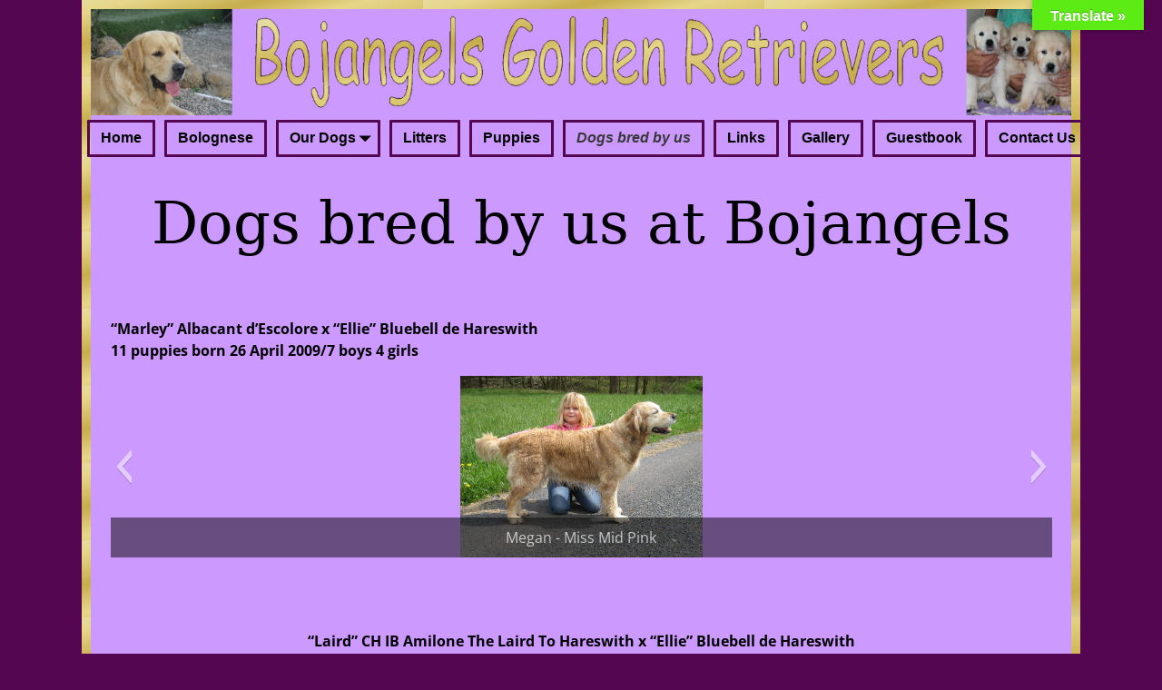

--- FILE ---
content_type: text/html; charset=UTF-8
request_url: https://bojangelsgoldens.com/dogs-bred-by-us/
body_size: 14832
content:
<!DOCTYPE html>
<html lang="en">
<head>
    <meta charset="UTF-8"/>
    <meta name='viewport' content='width=device-width,initial-scale=1.0' />

    <link rel="profile" href="//gmpg.org/xfn/11"/>
    <link rel="pingback" href=""/>

    <!-- Self-host Google Fonts -->
<link href='https://bojangelsgoldens.com/wp-content/themes/weaver-xtreme/assets/css/fonts/google/google-fonts.min.css?ver=6.7' rel='stylesheet' type='text/css'>
<link rel="shortcut icon"  href="/wp-content/uploads/2018/09/favicon.ico" />
<title>Dogs bred by us &#8211; Bojangels</title>
<meta name='robots' content='max-image-preview:large' />
<link rel='dns-prefetch' href='//translate.google.com' />
<link rel="alternate" type="application/rss+xml" title="Bojangels &raquo; Feed" href="https://bojangelsgoldens.com/feed/" />
<link rel="alternate" type="application/rss+xml" title="Bojangels &raquo; Comments Feed" href="https://bojangelsgoldens.com/comments/feed/" />
<link rel="alternate" title="oEmbed (JSON)" type="application/json+oembed" href="https://bojangelsgoldens.com/wp-json/oembed/1.0/embed?url=https%3A%2F%2Fbojangelsgoldens.com%2Fdogs-bred-by-us%2F" />
<link rel="alternate" title="oEmbed (XML)" type="text/xml+oembed" href="https://bojangelsgoldens.com/wp-json/oembed/1.0/embed?url=https%3A%2F%2Fbojangelsgoldens.com%2Fdogs-bred-by-us%2F&#038;format=xml" />
<style id='wp-img-auto-sizes-contain-inline-css' type='text/css'>
img:is([sizes=auto i],[sizes^="auto," i]){contain-intrinsic-size:3000px 1500px}
/*# sourceURL=wp-img-auto-sizes-contain-inline-css */
</style>
<style id='wp-emoji-styles-inline-css' type='text/css'>

	img.wp-smiley, img.emoji {
		display: inline !important;
		border: none !important;
		box-shadow: none !important;
		height: 1em !important;
		width: 1em !important;
		margin: 0 0.07em !important;
		vertical-align: -0.1em !important;
		background: none !important;
		padding: 0 !important;
	}
/*# sourceURL=wp-emoji-styles-inline-css */
</style>
<style id='wp-block-library-inline-css' type='text/css'>
:root{--wp-block-synced-color:#7a00df;--wp-block-synced-color--rgb:122,0,223;--wp-bound-block-color:var(--wp-block-synced-color);--wp-editor-canvas-background:#ddd;--wp-admin-theme-color:#007cba;--wp-admin-theme-color--rgb:0,124,186;--wp-admin-theme-color-darker-10:#006ba1;--wp-admin-theme-color-darker-10--rgb:0,107,160.5;--wp-admin-theme-color-darker-20:#005a87;--wp-admin-theme-color-darker-20--rgb:0,90,135;--wp-admin-border-width-focus:2px}@media (min-resolution:192dpi){:root{--wp-admin-border-width-focus:1.5px}}.wp-element-button{cursor:pointer}:root .has-very-light-gray-background-color{background-color:#eee}:root .has-very-dark-gray-background-color{background-color:#313131}:root .has-very-light-gray-color{color:#eee}:root .has-very-dark-gray-color{color:#313131}:root .has-vivid-green-cyan-to-vivid-cyan-blue-gradient-background{background:linear-gradient(135deg,#00d084,#0693e3)}:root .has-purple-crush-gradient-background{background:linear-gradient(135deg,#34e2e4,#4721fb 50%,#ab1dfe)}:root .has-hazy-dawn-gradient-background{background:linear-gradient(135deg,#faaca8,#dad0ec)}:root .has-subdued-olive-gradient-background{background:linear-gradient(135deg,#fafae1,#67a671)}:root .has-atomic-cream-gradient-background{background:linear-gradient(135deg,#fdd79a,#004a59)}:root .has-nightshade-gradient-background{background:linear-gradient(135deg,#330968,#31cdcf)}:root .has-midnight-gradient-background{background:linear-gradient(135deg,#020381,#2874fc)}:root{--wp--preset--font-size--normal:16px;--wp--preset--font-size--huge:42px}.has-regular-font-size{font-size:1em}.has-larger-font-size{font-size:2.625em}.has-normal-font-size{font-size:var(--wp--preset--font-size--normal)}.has-huge-font-size{font-size:var(--wp--preset--font-size--huge)}.has-text-align-center{text-align:center}.has-text-align-left{text-align:left}.has-text-align-right{text-align:right}.has-fit-text{white-space:nowrap!important}#end-resizable-editor-section{display:none}.aligncenter{clear:both}.items-justified-left{justify-content:flex-start}.items-justified-center{justify-content:center}.items-justified-right{justify-content:flex-end}.items-justified-space-between{justify-content:space-between}.screen-reader-text{border:0;clip-path:inset(50%);height:1px;margin:-1px;overflow:hidden;padding:0;position:absolute;width:1px;word-wrap:normal!important}.screen-reader-text:focus{background-color:#ddd;clip-path:none;color:#444;display:block;font-size:1em;height:auto;left:5px;line-height:normal;padding:15px 23px 14px;text-decoration:none;top:5px;width:auto;z-index:100000}html :where(.has-border-color){border-style:solid}html :where([style*=border-top-color]){border-top-style:solid}html :where([style*=border-right-color]){border-right-style:solid}html :where([style*=border-bottom-color]){border-bottom-style:solid}html :where([style*=border-left-color]){border-left-style:solid}html :where([style*=border-width]){border-style:solid}html :where([style*=border-top-width]){border-top-style:solid}html :where([style*=border-right-width]){border-right-style:solid}html :where([style*=border-bottom-width]){border-bottom-style:solid}html :where([style*=border-left-width]){border-left-style:solid}html :where(img[class*=wp-image-]){height:auto;max-width:100%}:where(figure){margin:0 0 1em}html :where(.is-position-sticky){--wp-admin--admin-bar--position-offset:var(--wp-admin--admin-bar--height,0px)}@media screen and (max-width:600px){html :where(.is-position-sticky){--wp-admin--admin-bar--position-offset:0px}}

/*# sourceURL=wp-block-library-inline-css */
</style><style id='global-styles-inline-css' type='text/css'>
:root{--wp--preset--aspect-ratio--square: 1;--wp--preset--aspect-ratio--4-3: 4/3;--wp--preset--aspect-ratio--3-4: 3/4;--wp--preset--aspect-ratio--3-2: 3/2;--wp--preset--aspect-ratio--2-3: 2/3;--wp--preset--aspect-ratio--16-9: 16/9;--wp--preset--aspect-ratio--9-16: 9/16;--wp--preset--color--black: #000000;--wp--preset--color--cyan-bluish-gray: #abb8c3;--wp--preset--color--white: #ffffff;--wp--preset--color--pale-pink: #f78da7;--wp--preset--color--vivid-red: #cf2e2e;--wp--preset--color--luminous-vivid-orange: #ff6900;--wp--preset--color--luminous-vivid-amber: #fcb900;--wp--preset--color--light-green-cyan: #7bdcb5;--wp--preset--color--vivid-green-cyan: #00d084;--wp--preset--color--pale-cyan-blue: #8ed1fc;--wp--preset--color--vivid-cyan-blue: #0693e3;--wp--preset--color--vivid-purple: #9b51e0;--wp--preset--gradient--vivid-cyan-blue-to-vivid-purple: linear-gradient(135deg,rgb(6,147,227) 0%,rgb(155,81,224) 100%);--wp--preset--gradient--light-green-cyan-to-vivid-green-cyan: linear-gradient(135deg,rgb(122,220,180) 0%,rgb(0,208,130) 100%);--wp--preset--gradient--luminous-vivid-amber-to-luminous-vivid-orange: linear-gradient(135deg,rgb(252,185,0) 0%,rgb(255,105,0) 100%);--wp--preset--gradient--luminous-vivid-orange-to-vivid-red: linear-gradient(135deg,rgb(255,105,0) 0%,rgb(207,46,46) 100%);--wp--preset--gradient--very-light-gray-to-cyan-bluish-gray: linear-gradient(135deg,rgb(238,238,238) 0%,rgb(169,184,195) 100%);--wp--preset--gradient--cool-to-warm-spectrum: linear-gradient(135deg,rgb(74,234,220) 0%,rgb(151,120,209) 20%,rgb(207,42,186) 40%,rgb(238,44,130) 60%,rgb(251,105,98) 80%,rgb(254,248,76) 100%);--wp--preset--gradient--blush-light-purple: linear-gradient(135deg,rgb(255,206,236) 0%,rgb(152,150,240) 100%);--wp--preset--gradient--blush-bordeaux: linear-gradient(135deg,rgb(254,205,165) 0%,rgb(254,45,45) 50%,rgb(107,0,62) 100%);--wp--preset--gradient--luminous-dusk: linear-gradient(135deg,rgb(255,203,112) 0%,rgb(199,81,192) 50%,rgb(65,88,208) 100%);--wp--preset--gradient--pale-ocean: linear-gradient(135deg,rgb(255,245,203) 0%,rgb(182,227,212) 50%,rgb(51,167,181) 100%);--wp--preset--gradient--electric-grass: linear-gradient(135deg,rgb(202,248,128) 0%,rgb(113,206,126) 100%);--wp--preset--gradient--midnight: linear-gradient(135deg,rgb(2,3,129) 0%,rgb(40,116,252) 100%);--wp--preset--font-size--small: 13px;--wp--preset--font-size--medium: 20px;--wp--preset--font-size--large: 36px;--wp--preset--font-size--x-large: 42px;--wp--preset--spacing--20: 0.44rem;--wp--preset--spacing--30: 0.67rem;--wp--preset--spacing--40: 1rem;--wp--preset--spacing--50: 1.5rem;--wp--preset--spacing--60: 2.25rem;--wp--preset--spacing--70: 3.38rem;--wp--preset--spacing--80: 5.06rem;--wp--preset--shadow--natural: 6px 6px 9px rgba(0, 0, 0, 0.2);--wp--preset--shadow--deep: 12px 12px 50px rgba(0, 0, 0, 0.4);--wp--preset--shadow--sharp: 6px 6px 0px rgba(0, 0, 0, 0.2);--wp--preset--shadow--outlined: 6px 6px 0px -3px rgb(255, 255, 255), 6px 6px rgb(0, 0, 0);--wp--preset--shadow--crisp: 6px 6px 0px rgb(0, 0, 0);}:where(.is-layout-flex){gap: 0.5em;}:where(.is-layout-grid){gap: 0.5em;}body .is-layout-flex{display: flex;}.is-layout-flex{flex-wrap: wrap;align-items: center;}.is-layout-flex > :is(*, div){margin: 0;}body .is-layout-grid{display: grid;}.is-layout-grid > :is(*, div){margin: 0;}:where(.wp-block-columns.is-layout-flex){gap: 2em;}:where(.wp-block-columns.is-layout-grid){gap: 2em;}:where(.wp-block-post-template.is-layout-flex){gap: 1.25em;}:where(.wp-block-post-template.is-layout-grid){gap: 1.25em;}.has-black-color{color: var(--wp--preset--color--black) !important;}.has-cyan-bluish-gray-color{color: var(--wp--preset--color--cyan-bluish-gray) !important;}.has-white-color{color: var(--wp--preset--color--white) !important;}.has-pale-pink-color{color: var(--wp--preset--color--pale-pink) !important;}.has-vivid-red-color{color: var(--wp--preset--color--vivid-red) !important;}.has-luminous-vivid-orange-color{color: var(--wp--preset--color--luminous-vivid-orange) !important;}.has-luminous-vivid-amber-color{color: var(--wp--preset--color--luminous-vivid-amber) !important;}.has-light-green-cyan-color{color: var(--wp--preset--color--light-green-cyan) !important;}.has-vivid-green-cyan-color{color: var(--wp--preset--color--vivid-green-cyan) !important;}.has-pale-cyan-blue-color{color: var(--wp--preset--color--pale-cyan-blue) !important;}.has-vivid-cyan-blue-color{color: var(--wp--preset--color--vivid-cyan-blue) !important;}.has-vivid-purple-color{color: var(--wp--preset--color--vivid-purple) !important;}.has-black-background-color{background-color: var(--wp--preset--color--black) !important;}.has-cyan-bluish-gray-background-color{background-color: var(--wp--preset--color--cyan-bluish-gray) !important;}.has-white-background-color{background-color: var(--wp--preset--color--white) !important;}.has-pale-pink-background-color{background-color: var(--wp--preset--color--pale-pink) !important;}.has-vivid-red-background-color{background-color: var(--wp--preset--color--vivid-red) !important;}.has-luminous-vivid-orange-background-color{background-color: var(--wp--preset--color--luminous-vivid-orange) !important;}.has-luminous-vivid-amber-background-color{background-color: var(--wp--preset--color--luminous-vivid-amber) !important;}.has-light-green-cyan-background-color{background-color: var(--wp--preset--color--light-green-cyan) !important;}.has-vivid-green-cyan-background-color{background-color: var(--wp--preset--color--vivid-green-cyan) !important;}.has-pale-cyan-blue-background-color{background-color: var(--wp--preset--color--pale-cyan-blue) !important;}.has-vivid-cyan-blue-background-color{background-color: var(--wp--preset--color--vivid-cyan-blue) !important;}.has-vivid-purple-background-color{background-color: var(--wp--preset--color--vivid-purple) !important;}.has-black-border-color{border-color: var(--wp--preset--color--black) !important;}.has-cyan-bluish-gray-border-color{border-color: var(--wp--preset--color--cyan-bluish-gray) !important;}.has-white-border-color{border-color: var(--wp--preset--color--white) !important;}.has-pale-pink-border-color{border-color: var(--wp--preset--color--pale-pink) !important;}.has-vivid-red-border-color{border-color: var(--wp--preset--color--vivid-red) !important;}.has-luminous-vivid-orange-border-color{border-color: var(--wp--preset--color--luminous-vivid-orange) !important;}.has-luminous-vivid-amber-border-color{border-color: var(--wp--preset--color--luminous-vivid-amber) !important;}.has-light-green-cyan-border-color{border-color: var(--wp--preset--color--light-green-cyan) !important;}.has-vivid-green-cyan-border-color{border-color: var(--wp--preset--color--vivid-green-cyan) !important;}.has-pale-cyan-blue-border-color{border-color: var(--wp--preset--color--pale-cyan-blue) !important;}.has-vivid-cyan-blue-border-color{border-color: var(--wp--preset--color--vivid-cyan-blue) !important;}.has-vivid-purple-border-color{border-color: var(--wp--preset--color--vivid-purple) !important;}.has-vivid-cyan-blue-to-vivid-purple-gradient-background{background: var(--wp--preset--gradient--vivid-cyan-blue-to-vivid-purple) !important;}.has-light-green-cyan-to-vivid-green-cyan-gradient-background{background: var(--wp--preset--gradient--light-green-cyan-to-vivid-green-cyan) !important;}.has-luminous-vivid-amber-to-luminous-vivid-orange-gradient-background{background: var(--wp--preset--gradient--luminous-vivid-amber-to-luminous-vivid-orange) !important;}.has-luminous-vivid-orange-to-vivid-red-gradient-background{background: var(--wp--preset--gradient--luminous-vivid-orange-to-vivid-red) !important;}.has-very-light-gray-to-cyan-bluish-gray-gradient-background{background: var(--wp--preset--gradient--very-light-gray-to-cyan-bluish-gray) !important;}.has-cool-to-warm-spectrum-gradient-background{background: var(--wp--preset--gradient--cool-to-warm-spectrum) !important;}.has-blush-light-purple-gradient-background{background: var(--wp--preset--gradient--blush-light-purple) !important;}.has-blush-bordeaux-gradient-background{background: var(--wp--preset--gradient--blush-bordeaux) !important;}.has-luminous-dusk-gradient-background{background: var(--wp--preset--gradient--luminous-dusk) !important;}.has-pale-ocean-gradient-background{background: var(--wp--preset--gradient--pale-ocean) !important;}.has-electric-grass-gradient-background{background: var(--wp--preset--gradient--electric-grass) !important;}.has-midnight-gradient-background{background: var(--wp--preset--gradient--midnight) !important;}.has-small-font-size{font-size: var(--wp--preset--font-size--small) !important;}.has-medium-font-size{font-size: var(--wp--preset--font-size--medium) !important;}.has-large-font-size{font-size: var(--wp--preset--font-size--large) !important;}.has-x-large-font-size{font-size: var(--wp--preset--font-size--x-large) !important;}
/*# sourceURL=global-styles-inline-css */
</style>

<style id='classic-theme-styles-inline-css' type='text/css'>
/*! This file is auto-generated */
.wp-block-button__link{color:#fff;background-color:#32373c;border-radius:9999px;box-shadow:none;text-decoration:none;padding:calc(.667em + 2px) calc(1.333em + 2px);font-size:1.125em}.wp-block-file__button{background:#32373c;color:#fff;text-decoration:none}
/*# sourceURL=/wp-includes/css/classic-themes.min.css */
</style>
<link rel='stylesheet' id='ccchildpagescss-css' href='https://bojangelsgoldens.com/wp-content/plugins/cc-child-pages/includes/css/styles.css?ver=1.43' type='text/css' media='all' />
<link rel='stylesheet' id='google-language-translator-css' href='https://bojangelsgoldens.com/wp-content/plugins/google-language-translator/css/style.css?ver=6.0.20' type='text/css' media='' />
<link rel='stylesheet' id='glt-toolbar-styles-css' href='https://bojangelsgoldens.com/wp-content/plugins/google-language-translator/css/toolbar.css?ver=6.0.20' type='text/css' media='' />
<link rel='stylesheet' id='slb_core-css' href='https://bojangelsgoldens.com/wp-content/plugins/simple-lightbox/client/css/app.css?ver=2.9.4' type='text/css' media='all' />
<link rel='stylesheet' id='weaverx-font-sheet-css' href='https://bojangelsgoldens.com/wp-content/themes/weaver-xtreme/assets/css/fonts.min.css?ver=6.7' type='text/css' media='all' />
<link rel='stylesheet' id='weaverx-style-sheet-css' href='https://bojangelsgoldens.com/wp-content/themes/weaver-xtreme/assets/css/style-weaverx.min.css?ver=6.7' type='text/css' media='all' />
<style id='weaverx-style-sheet-inline-css' type='text/css'>
#wrapper{max-width:1100px}a,.wrapper a{color:#C7C7C7}a:hover,.wrapper a:hover{color:#FFFFFF}.content a{color:#FFF}.wrapper .entry-meta a,.wrapper .entry-utility a{color:#C7C7C7}.wrapper .entry-meta a:hover,.wrapper .entry-utility a:hover{color:#FFFFFF}#infobar a{color:#EBEBEB}.colophon a{color:#262626}.border{border:1px solid #A0A0A0}.border-bottom{border-bottom:1px solid #A0A0A0}#site-title,.site-title{margin-left:2.00000% !important;margin-top:1.00000% !important}#site-tagline{margin-left:2.00000% !important;margin-top:.00000% !important}#branding #header-image img{float:left}/* float-left*/.weaverx-theme-menu .current_page_item >a,.weaverx-theme-menu .current-menu-item >a,.weaverx-theme-menu .current-cat >a,.weaverx-theme-menu .current_page_ancestor >a,.weaverx-theme-menu .current-category-ancestor >a,.weaverx-theme-menu .current-menu-ancestor >a,.weaverx-theme-menu .current-menu-parent >a,.weaverx-theme-menu .current-category-parent >a{color:#383838 !important}.weaverx-theme-menu .current_page_item >a,.weaverx-theme-menu .current-menu-item >a,.weaverx-theme-menu .current-cat >a,.weaverx-theme-menu .current_page_ancestor >a,.weaverx-theme-menu .current-category-ancestor >a,.weaverx-theme-menu .current-menu-ancestor >a,.weaverx-theme-menu .current-menu-parent >a,.weaverx-theme-menu .current-category-parent >a{font-style:italic}#comments-title h3,#comments-title h4,#respond h3{color:#FAFAFA}.commentlist li.comment,#respond{background-color:transparent}#content table{width:100%}#content tr th,#content thead th{font-weight:bold}.wp-caption p.wp-caption-text,#content .gallery .gallery-caption,.entry-attachment .entry-caption,#content figure figcaption{color:#C9C9C9}.entry-meta-gicons .entry-date:before,.entry-meta-gicons .by-author:before,.entry-meta-gicons .cat-links:before,.entry-meta-gicons .tag-links:before,.entry-meta-gicons .comments-link:before,.entry-meta-gicons .permalink-icon:before{color:#BBBBBB}body{background-color:#550651}.menu-primary .wvrx-menu-container,.menu-primary .site-title-on-menu,.menu-primary .site-title-on-menu a{background-color:transparent}.menu-primary .wvrx-menu-container,.menu-primary .site-title-on-menu,.menu-primary .site-title-on-menu a{color:#000}.menu-secondary .wvrx-menu-container{background-color:rgba(0,0,0,.3)}.menu-secondary .wvrx-menu-container{color:#EEEEEE}.menu-primary .wvrx-menu ul li a,.menu-primary .wvrx-menu ul.mega-menu li{background-color:#CC99FF}.menu-primary .wvrx-menu ul li a,.menu-primary .wvrx-menu ul.mega-menu li{color:#000}.menu-secondary .wvrx-menu ul li a,.menu-secondary .wvrx-menu ul.mega-menu li{background-color:#121212}.menu-secondary .wvrx-menu ul li a,.menu-secondary .wvrx-menu ul.mega-menu li{color:#EEEEEE}.menu-primary .wvrx-menu >li >a{color:#000}.menu-primary .wvrx-menu >li >a:hover{color:#FFFFFF !important}.menu-primary .wvrx-menu >li >a:hover{background-color:rgba(0,0,0,.8) !important}.menu-secondary .wvrx-menu >li >a{color:#EEEEEE}.menu-secondary .wvrx-menu >li >a:hover{background-color:rgba(0,0,0,.8) !important}.menu-primary .wvrx-menu ul li a{color:#000}.menu-primary .wvrx-menu ul li a:hover{color:#FFFFFF !important}.menu-secondary .wvrx-menu ul li a{color:#EEEEEE}.menu-secondary .wvrx-menu ul li a:hover{color:#FFFFFF !important}.menu-secondary .wvrx-menu ul li a:hover{background-color:#292929 !important}.menu-primary .menu-toggle-button{color:#000}@media( min-width:768px){.menu-primary .wvrx-menu,.menu-primary .wvrx-menu-container{text-align:center;line-height:0}}.menu-primary .menu-arrows .toggle-submenu:after{color:#000}.menu-primary .menu-arrows ul .toggle-submenu:after{color:#000}.menu-primary .menu-arrows.is-mobile-menu.menu-arrows ul a .toggle-submenu:after{color:#000}.menu-primary .menu-arrows ul .toggle-submenu:after{color:#000}.menu-secondary .menu-toggle-button{color:#EEEEEE}@media( min-width:768px){.menu-secondary .wvrx-menu,.menu-secondary .wvrx-menu-container{text-align:left}}.menu-secondary .menu-arrows .toggle-submenu:after{color:#EEEEEE}.menu-secondary .menu-arrows ul .toggle-submenu:after{color:#EEEEEE}.menu-secondary .menu-arrows.is-mobile-menu.menu-arrows ul a .toggle-submenu:after{color:#EEEEEE}.menu-secondary .menu-arrows ul .toggle-submenu:after{color:#EEEEEE}@media( min-width:768px){.menu-extra .wvrx-menu,.menu-extra .wvrx-menu-container{text-align:left}}@media screen and ( min-width:768px){.l-content-lsb{width:82.00000%}.l-content-lsb-m{width:81.00000%;margin-left:1.00000%}.l-sb-left{width:18.00000%}.l-sb-left-lm{width:17.00000%;margin-left:1.00000%}.l-sb-left-rm{width:17.00000%;margin-right:1.00000%}}#primary-widget-area{background-color:rgba(0,0,0,.2)}.widget-area-primary{background-color:rgba(0,0,0,.2)}#secondary-widget-area{background-color:rgba(0,0,0,.2)}.widget-area-secondary{background-color:rgba(0,0,0,.2)}.widget-area-top{background-color:rgba(0,0,0,.2)}.widget-area-bottom{background-color:rgba(0,0,0,.2)}#header{background-color:#CC99FF}#header{color:#000}#colophon{background-color:#CC99FF}#colophon{color:#000}#footer-widget-area{background-color:rgba(0,0,0,.2)}.widget-area-footer{background-color:rgba(0,0,0,.2)}#content{background-color:#CC99FF}#content{color:#000}#container{background-color:#CC99FF}#infobar{color:#EBEBEB}#wrapper{color:#FFFFFF}#wrapper{padding-left:10px}#wrapper{padding-right:10px}#wrapper{padding-top:10px}#wrapper{padding-bottom:10px}.post-area{background-color:transparent}.post-area{color:#FFFFFF}.widget{background-color:transparent}.widget{color:#FFFFFF}.wrapper #site-title a,.wrapper .site-title a{color:#000}#site-tagline >span,.site-tagline >span{color:#000}.page-title{border-bottom:2px solid #000}.page-title{color:#000}.wrapper .post-title a,.wrapper .post-title a:visited{color:#FFFFFF}.archive-title{color:#000}.widget-title{color:#FFFFFF}.blog .sticky{background-color:rgba(0,0,0,.5)}hr{background-color:#A0A0A0}.entry-meta{background-color:transparent}.entry-meta{color:#BBBBBB}.entry-utility{background-color:transparent}.entry-utility{color:#BBBBBB}input,textarea{background-color:rgba(0,0,0,.6)}input,textarea{color:#FFFFFF}.search-field,#header-search .search-field:focus,.menu-search .search-field:focus{background-color:rgba(0,0,0,.5)}.search-field,#header-search .search-field:focus{color:#F7F7F7}.menu-primary .wvrx-menu-container .search-form .search-submit{color:#000}#colophon .search-form .search-submit{color:#000}#content .search-form .search-submit{color:#000}#infobar .search-form .search-submit{color:#EBEBEB}#wrapper .search-form .search-submit{color:#FFFFFF}.widget .search-form .search-submit{color:#FFFFFF}#header-search .search-form::before{color:#000}#inject_fixedtop,#inject_fixedbottom,.wvrx-fixedtop,.wvrx-fixonscroll{max-width:1100px}@media ( max-width:1100px){.wvrx-fixedtop,.wvrx-fixonscroll,#inject_fixedtop,#inject_fixedbottom{left:0;margin-left:0 !important;margin-right:0 !important}}@media ( min-width:1100px){#inject_fixedtop{margin-left:-10px;margin-right:-10px}.wvrx-fixedtop,.wvrx-fixonscroll{margin-left:-10px;margin-right:calc( 10px - 0 - 20px )}}@media ( min-width:1100px){#inject_fixedbottom{margin-left:-10px;margin-right:-10px}}/* Weaver Xtreme Plus CSS Styles - Version 4.0 *//* Weaver Xtreme Plus Background Images */#wrapper{background-image:url(/wp-content/uploads/2017/08/gold.jpg);background-repeat:repeat}#content .type-post{background-image:url(/wp-content/uploads/2015/04/bora-bora-600x264.jpg);background-repeat:repeat;background-size:100% auto}.menu-primary .wvrx-menu ul li a,.menu-primary .wvrx-menu ul.mega-menu li{border-radius:1px;border:3px solid #550651!important;margin:5px}.menu-primary .wvrx-menu >li >a{border-radius:1px;border:3px solid #550651 !important;margin:5px}.menu-primary .wvrx-menu ul li a:hover{border-radius:1px;border:3px solid #550651 !important;margin:5px}.wrapper #site-title a,.wrapper .site-title a{text-shadow:2px 1px #9C9C9C}#site-tagline >span,.site-tagline >span{text-shadow:2px 1px #9C9C9C}.page-title{display:none}.table{margin-left:auto;margin-right:auto;!important}.content-table{margin:0 auto;!important}.fm-form input.submit{float:left}.widget_flexipages ul li{list-style:none;border-radius:5px;border:3px solid #808080 !important;margin:5px;padding:5px}.widget_flexipages ul li{background:margin:3px;border-radius:70px;background-image:url(https://trydogwebs.com/template/wp-content/uploads/2017/08/gold.jpg);padding-left:10px;border-radius:5px;border:3px solid #808080 !important;margin:5px}
/*# sourceURL=weaverx-style-sheet-inline-css */
</style>
<script type="text/javascript" src="https://bojangelsgoldens.com/wp-includes/js/jquery/jquery.min.js?ver=3.7.1" id="jquery-core-js"></script>
<script type="text/javascript" src="https://bojangelsgoldens.com/wp-includes/js/jquery/jquery-migrate.min.js?ver=3.4.1" id="jquery-migrate-js"></script>
<script type="text/javascript" id="weaver-xtreme-JSLib-js-extra">
/* <![CDATA[ */
var wvrxOpts = {"useSmartMenus":"0","menuAltswitch":"767","mobileAltLabel":"","primaryScroll":"none","primaryMove":"0","secondaryScroll":"none","secondaryMove":"0","headerVideoClass":"has-header-video"};
//# sourceURL=weaver-xtreme-JSLib-js-extra
/* ]]> */
</script>
<script type="text/javascript" src="https://bojangelsgoldens.com/wp-content/themes/weaver-xtreme/assets/js/weaverxjslib.min.js?ver=6.7" id="weaver-xtreme-JSLib-js"></script>
<link rel="https://api.w.org/" href="https://bojangelsgoldens.com/wp-json/" /><link rel="alternate" title="JSON" type="application/json" href="https://bojangelsgoldens.com/wp-json/wp/v2/pages/601" /><link rel="EditURI" type="application/rsd+xml" title="RSD" href="https://bojangelsgoldens.com/xmlrpc.php?rsd" />
<link rel="canonical" href="https://bojangelsgoldens.com/dogs-bred-by-us/" />
<link rel='shortlink' href='https://bojangelsgoldens.com/?p=601' />
<style>p.hello{font-size:12px;color:darkgray;}#google_language_translator,#flags{text-align:left;}#google_language_translator{clear:both;}#flags{width:165px;}#flags a{display:inline-block;margin-right:2px;}#google_language_translator{width:auto!important;}div.skiptranslate.goog-te-gadget{display:inline!important;}.goog-tooltip{display: none!important;}.goog-tooltip:hover{display: none!important;}.goog-text-highlight{background-color:transparent!important;border:none!important;box-shadow:none!important;}#google_language_translator select.goog-te-combo{color:#32373c;}#google_language_translator{color:transparent;}body{top:0px!important;}#goog-gt-{display:none!important;}font font{background-color:transparent!important;box-shadow:none!important;position:initial!important;}#glt-translate-trigger{bottom:auto;top:0;}.tool-container.tool-top{top:50px!important;bottom:auto!important;}.tool-container.tool-top .arrow{border-color:transparent transparent #d0cbcb; top:-14px;}#glt-translate-trigger > span{color:#ffffff;}#glt-translate-trigger{background:#5deb15;}.goog-te-gadget .goog-te-combo{width:100%;}</style><!-- Weaver Xtreme 6.7 ( 136 ) Transparent Dark-V-136 --> <!-- Weaver Xtreme Theme Support 6.5.1 --> <!-- Weaver Xtreme Plus 4.0 --> 
<!-- End of Weaver Xtreme options -->
<link property="stylesheet"  rel='stylesheet' id='slideshow-jquery-image-gallery-stylesheet_functional-css' href='https://bojangelsgoldens.com/wp-content/plugins/slideshow-se/style/SlideshowSEPlugin/functional.css?ver=2.5.20' type='text/css' media='all' />
<link property="stylesheet"  rel='stylesheet' id='slideshow-jquery-image-gallery-stylesheet_style-light-css' href='https://bojangelsgoldens.com/wp-content/plugins/slideshow-se/css/style-light.css?ver=2.5.20' type='text/css' media='' />
</head>
<!-- **** body **** -->
<body class="wp-singular page-template-default page page-id-601 wp-embed-responsive wp-theme-weaver-xtreme single-author singular not-logged-in weaverx-theme-body wvrx-not-safari is-menu-desktop is-menu-default weaverx-page-page weaverx-sb-one-column" itemtype="https://schema.org/WebPage" itemscope>

<a href="#page-bottom"
   id="page-top">&darr;</a> <!-- add custom CSS to use this page-bottom link -->
<div id="wvrx-page-width">&nbsp;</div>
<!--googleoff: all-->
<noscript><p
            style="border:1px solid red;font-size:14px;background-color:pink;padding:5px;margin-left:auto;margin-right:auto;max-width:640px;text-align:center;">
        JAVASCRIPT IS DISABLED. Please enable JavaScript on your browser to best view this site.</p>
</noscript>
<!--googleon: all--><!-- displayed only if JavaScript disabled -->

<div id="wrapper" class="wrapper font-inherit align-center">
<div class="clear-preheader clear-both"></div>
<div id="header" class="header font-trebuchetMS header-as-img">
<div id="header-inside" class="block-inside"><header id="branding" itemtype="https://schema.org/WPHeader" itemscope>
<div id="title-over-image">
    <div id='title-tagline' class='clearfix  '>
    <h1 id="site-title"
        class="hide xl-font-size-title font-inherit"><a
                href="https://bojangelsgoldens.com/" title="Bojangels"
                rel="home">
            Bojangels</a></h1>

    <h2 id="site-tagline" class="hide"><span  class="s-font-size-title font-inherit">Golden Retrievers France</span></h2>    </div><!-- /.title-tagline -->
<div id="header-image" class="header-image header-image-type-std"><div id="wp-custom-header" class="wp-custom-header"><img src="https://bojangelsgoldens.com/wp-content/uploads/2020/02/Capture88.png" width="1871" height="202" alt="" srcset="https://bojangelsgoldens.com/wp-content/uploads/2020/02/Capture88.png 1871w, https://bojangelsgoldens.com/wp-content/uploads/2020/02/Capture88-500x54.png 500w, https://bojangelsgoldens.com/wp-content/uploads/2020/02/Capture88-1024x111.png 1024w, https://bojangelsgoldens.com/wp-content/uploads/2020/02/Capture88-768x83.png 768w, https://bojangelsgoldens.com/wp-content/uploads/2020/02/Capture88-1536x166.png 1536w" sizes="(max-width: 1871px) 100vw, 1871px" decoding="async" fetchpriority="high" /></div>
</div><!-- #header-image -->
</div><!--/#title-over-image -->
<div class="clear-branding clear-both"></div>        </header><!-- #branding -->
        <div class="clear-menu-primary clear-both"></div>

<div id="nav-primary" class="menu-primary menu-primary-standard menu-type-standard" itemtype="https://schema.org/SiteNavigationElement" itemscope>
<div class="wvrx-default-menu wvrx-menu-container font-inherit font-bold rounded-all alignfull"><div class="wvrx-menu-clear"></div><ul class="weaverx-theme-menu wvrx-menu menu-hover wvrx-center-menu"><li class="default-home-menu-item"><a href="https://bojangelsgoldens.com/" title="Home">Home</a></li><li class="page_item page-item-749"><a href="https://bojangelsgoldens.com/bolognese/">Bolognese</a></li><li class="page_item page-item-656 page_item_has_children"><a href="https://bojangelsgoldens.com/my-dogs/">Our Dogs</a><ul class='children'><li class="page_item page-item-34 page_item_has_children"><a href="https://bojangelsgoldens.com/my-dogs/our-boys/">Our Boys</a><ul class='children'><li class="page_item page-item-243"><a href="https://bojangelsgoldens.com/my-dogs/our-boys/boy-1/">&#8220;Max&#8221; &#8211; Bojangels My Way</a></li><li class="page_item page-item-303"><a href="https://bojangelsgoldens.com/my-dogs/our-boys/boy-2/">&#8220;Ollie&#8221; Zampanzar Iggy Pop</a></li></ul></li><li class="page_item page-item-36 page_item_has_children"><a href="https://bojangelsgoldens.com/my-dogs/our-girls/">Our Girls</a><ul class='children'><li class="page_item page-item-304"><a href="https://bojangelsgoldens.com/my-dogs/our-girls/girl-1/">&#8220;Elsa&#8221; Bojangels Meant To Be</a></li><li class="page_item page-item-989"><a href="https://bojangelsgoldens.com/my-dogs/our-girls/girl-1-2/">&#8220;Eva&#8221; Bojangels Rockabye</a></li></ul></li><li class="page_item page-item-659"><a href="https://bojangelsgoldens.com/my-dogs/retired-dog/">Retired Dogs</a></li><li class="page_item page-item-661"><a href="https://bojangelsgoldens.com/my-dogs/old-friends/">Old Friends</a></li></ul></li><li class="page_item page-item-38"><a href="https://bojangelsgoldens.com/litters/">Litters</a></li><li class="page_item page-item-40"><a href="https://bojangelsgoldens.com/puppies/">Puppies</a></li><li class="page_item page-item-601 current_page_item"><a href="https://bojangelsgoldens.com/dogs-bred-by-us/" aria-current="page">Dogs bred by us</a></li><li class="page_item page-item-44"><a href="https://bojangelsgoldens.com/links/">Links</a></li><li class="page_item page-item-42"><a href="https://bojangelsgoldens.com/gallery-2/">Gallery</a></li><li class="page_item page-item-52"><a href="https://bojangelsgoldens.com/guestbook/">Guestbook</a></li><li class="page_item page-item-26"><a href="https://bojangelsgoldens.com/contact-us/">Contact Us</a></li></ul><div class="clear-menu-end clear-both" ></div></div>
</div><div class='clear-menu-primary-end' style='clear:both;'></div><!-- /.menu-primary -->


</div></div><div class='clear-header-end clear-both'></div><!-- #header-inside,#header -->

<div id="container" class="container container-page relative font-inherit"><div id="container-inside" class="block-inside">
<div id="content" role="main" class="content l-content font-inherit" itemtype="https://schema.org/WebPageElement" itemscope itemprop="mainContentOfPage"> <!-- page -->
<article id="post-601" class="content-page post-601 page type-page status-publish hentry">
    			<header class="page-header">
								<h1 class="page-title entry-title font-inherit" itemprop="headline name">Dogs bred by us</h1>
			</header><!-- .page-header -->
			    <div class="entry-content clearfix">

        <link itemprop="mainEntityOfPage" href="https://bojangelsgoldens.com/dogs-bred-by-us/" /><p style="text-align: center"><span style="font-family: Papyrus, cursive, serif;font-size: 48pt">Dogs bred by us at Bojangels</span></p>
<p>&nbsp;</p>
<p><strong>&#8220;Marley&#8221; Albacant d&#8217;Escolore x &#8220;Ellie&#8221; Bluebell de Hareswith<br />
11 puppies born 26 April 2009/7 boys 4 girls</strong></p>

	<div class="slideshow_container slideshow_container_style-light" data-slideshow-id="634" data-style-name="style-light" data-style-version="2.5.20" >
		<div class="slideshow_loading_icon"></div>
		<div class="slideshow_content" style="display: none;">
			<div class="slideshow_view">
				<div class="slideshow_slide slideshow_slide_image">
											<img src="https://bojangelsgoldens.com/wp-content/uploads/2020/02/12961734_1081299575262156_8992192715039201510_n1.jpg" alt="Megan - Miss Mid Pink" width="960" height="720" />
										<div class="slideshow_description_box slideshow_transparent">
						<p class="slideshow_title">Megan - Miss Mid Pink</p>											</div>
				</div>

									</div>
			<div class="slideshow_view">
				<div class="slideshow_slide slideshow_slide_image">
											<img src="https://bojangelsgoldens.com/wp-content/uploads/2020/02/12548850_1037810989611015_7940613880196943482_n.jpg" alt="Tindel - Mr Black" width="640" height="426" />
										<div class="slideshow_description_box slideshow_transparent">
						<p class="slideshow_title">Tindel - Mr Black</p>											</div>
				</div>

									</div>
			<div class="slideshow_view">
				<div class="slideshow_slide slideshow_slide_image">
											<img src="https://bojangelsgoldens.com/wp-content/uploads/2020/03/EllyAdult.jpg" alt="Elly - Miss Dark Pink" width="215" height="142" />
										<div class="slideshow_description_box slideshow_transparent">
						<p class="slideshow_title">Elly - Miss Dark Pink</p>											</div>
				</div>

									</div>
			<div class="slideshow_view">
				<div class="slideshow_slide slideshow_slide_image">
											<img src="https://bojangelsgoldens.com/wp-content/uploads/2020/03/MrYellowBeau20onright1.jpg" alt="Beau - Mr Yellow (on the right)" width="288" height="216" />
										<div class="slideshow_description_box slideshow_transparent">
						<p class="slideshow_title">Beau - Mr Yellow (on the right)</p>											</div>
				</div>

									</div>
			<div class="slideshow_view">
				<div class="slideshow_slide slideshow_slide_image">
											<img src="https://bojangelsgoldens.com/wp-content/uploads/2020/03/SweetyMissPink1.jpg" alt="Sweety - Miss Pink" width="690" height="514" />
										<div class="slideshow_description_box slideshow_transparent">
						<p class="slideshow_title">Sweety - Miss Pink</p>											</div>
				</div>

									</div>
			<div class="slideshow_view">
				<div class="slideshow_slide slideshow_slide_image">
											<img src="https://bojangelsgoldens.com/wp-content/uploads/2020/03/Engi2520Mr2520Red.jpg" alt="Engi - Mr Red" width="216" height="288" />
										<div class="slideshow_description_box slideshow_transparent">
						<p class="slideshow_title">Engi - Mr Red</p>											</div>
				</div>

									</div>
			<div class="slideshow_view">
				<div class="slideshow_slide slideshow_slide_image">
											<img src="https://bojangelsgoldens.com/wp-content/uploads/2020/03/IMG_1327_011.jpg" alt="Eddie - Mr Gold" width="540" height="405" />
										<div class="slideshow_description_box slideshow_transparent">
						<p class="slideshow_title">Eddie - Mr Gold</p>											</div>
				</div>

									</div>
			<div class="slideshow_view">
				<div class="slideshow_slide slideshow_slide_image">
											<img src="https://bojangelsgoldens.com/wp-content/uploads/2020/03/IMG_1336_011.jpg" alt="Elvis - Mr Turquoise" width="540" height="405" />
										<div class="slideshow_description_box slideshow_transparent">
						<p class="slideshow_title">Elvis - Mr Turquoise</p>											</div>
				</div>

									</div>
			<div class="slideshow_view">
				<div class="slideshow_slide slideshow_slide_image">
											<img src="https://bojangelsgoldens.com/wp-content/uploads/2020/03/TessMisLilac1.jpg" alt="Tess - Miss Lilac" width="600" height="450" />
										<div class="slideshow_description_box slideshow_transparent">
						<p class="slideshow_title">Tess - Miss Lilac</p>											</div>
				</div>

									</div>
		</div>
		<div class="slideshow_controlPanel slideshow_transparent" style="display: none;"><ul><li class="slideshow_togglePlay" data-play-text="Play" data-pause-text="Pause"></li></ul></div>
		<div class="slideshow_button slideshow_previous slideshow_transparent" role="button" data-previous-text="Previous" style="display: none;"></div>
		<div class="slideshow_button slideshow_next slideshow_transparent" role="button" data-next-text="Next" style="display: none;"></div>
		<div class="slideshow_pagination" style="display: none;" data-go-to-text="Go to slide"><div class="slideshow_pagination_center"></div></div>
	</div>


<p>&nbsp;</p>
<p>&nbsp;</p>
<p style="text-align: center"><strong>&#8220;Laird&#8221; CH IB Amilone The Laird To Hareswith x &#8220;Ellie&#8221; Bluebell de Hareswith</strong><br />
<strong>10 puppies born 06/03 2011 4 boys 6 girls</strong></p>

	<div class="slideshow_container slideshow_container_style-light" data-slideshow-id="641" data-style-name="style-light" data-style-version="2.5.20" >
		<div class="slideshow_loading_icon"></div>
		<div class="slideshow_content" style="display: none;">
			<div class="slideshow_view">
				<div class="slideshow_slide slideshow_slide_image">
											<img src="https://bojangelsgoldens.com/wp-content/uploads/2020/03/Hutch-Mr-Black.jpg" alt="Hutch - Mr Black" width="206" height="274" />
										<div class="slideshow_description_box slideshow_transparent">
						<div class="slideshow_title">Hutch - Mr Black</div>											</div>
				</div>

									</div>
			<div class="slideshow_view">
				<div class="slideshow_slide slideshow_slide_image">
											<img src="https://bojangelsgoldens.com/wp-content/uploads/2020/03/Honey-Miss-Red.jpg" alt="Honey - Miss Dark Pink" width="720" height="960" />
										<div class="slideshow_description_box slideshow_transparent">
						<div class="slideshow_title">Honey - Miss Dark Pink</div>											</div>
				</div>

									</div>
			<div class="slideshow_view">
				<div class="slideshow_slide slideshow_slide_image">
											<img src="https://bojangelsgoldens.com/wp-content/uploads/2020/03/Hella-Miss-Orange.jpg" alt="Hella - Miss Orange" width="300" height="400" />
										<div class="slideshow_description_box slideshow_transparent">
						<div class="slideshow_title">Hella - Miss Orange</div>											</div>
				</div>

									</div>
			<div class="slideshow_view">
				<div class="slideshow_slide slideshow_slide_image">
											<img src="https://bojangelsgoldens.com/wp-content/uploads/2020/03/Happy.jpg" alt="Happy - Miss Red" width="800" height="960" />
										<div class="slideshow_description_box slideshow_transparent">
						<div class="slideshow_title">Happy - Miss Red</div>											</div>
				</div>

									</div>
			<div class="slideshow_view">
				<div class="slideshow_slide slideshow_slide_image">
											<img src="https://bojangelsgoldens.com/wp-content/uploads/2020/03/10247394_316972291788170_9197943000519283655_n.jpg" alt="Harry - Mr Brown " width="960" height="720" />
										<div class="slideshow_description_box slideshow_transparent">
						<div class="slideshow_title">Harry - Mr Brown </div>											</div>
				</div>

									</div>
			<div class="slideshow_view">
				<div class="slideshow_slide slideshow_slide_image">
											<img src="https://bojangelsgoldens.com/wp-content/uploads/2020/03/Dolly-head-scaled.jpg" alt="Dolly - Miss Pink" width="2560" height="1920" />
										<div class="slideshow_description_box slideshow_transparent">
						<div class="slideshow_title">Dolly - Miss Pink</div>											</div>
				</div>

									</div>
		</div>
		<div class="slideshow_controlPanel slideshow_transparent" style="display: none;"><ul><li class="slideshow_togglePlay" data-play-text="Play" data-pause-text="Pause"></li></ul></div>
		<div class="slideshow_button slideshow_previous slideshow_transparent" role="button" data-previous-text="Previous" style="display: none;"></div>
		<div class="slideshow_button slideshow_next slideshow_transparent" role="button" data-next-text="Next" style="display: none;"></div>
		<div class="slideshow_pagination" style="display: none;" data-go-to-text="Go to slide"><div class="slideshow_pagination_center"></div></div>
	</div>


<p style="text-align: center"><strong>&#8220;Laird&#8221; CH IB Amilone The Laird To Hareswith x &#8220;Megan&#8221; Bojangels Enchantment</strong><br />
<strong>10 puppies born 07/03/13, 6 boys 4 girls</strong></p>

		<style type="text/css">
			#gallery-1 {
				margin: auto;
			}
			#gallery-1 .gallery-item {
				float: left;
				margin-top: 10px;
				text-align: center;
				width: 33%;
			}
			#gallery-1 img {
				border: 2px solid #cfcfcf;
			}
			#gallery-1 .gallery-caption {
				margin-left: 0;
			}
			/* see gallery_shortcode() in wp-includes/media.php */
		</style>
		<div id='gallery-1' class='gallery galleryid-601 gallery-columns-3 gallery-size-thumbnail'><dl class='gallery-item'>
			<dt class='gallery-icon landscape'>
				<a href="https://bojangelsgoldens.com/dogs-bred-by-us/attachment/bob-2/" data-slb-active="1" data-slb-asset="812198157" data-slb-internal="734" data-slb-group="601"><img decoding="async" width="150" height="150" src="https://bojangelsgoldens.com/wp-content/uploads/2020/05/Bob-1-150x150.jpg" class="attachment-thumbnail size-thumbnail" alt="" aria-describedby="gallery-1-734" /></a>
			</dt>
				<dd class='wp-caption-text gallery-caption' id='gallery-1-734'>
				Bob
				</dd></dl><dl class='gallery-item'>
			<dt class='gallery-icon landscape'>
				<a href="https://bojangelsgoldens.com/dogs-bred-by-us/attachment/henry/" data-slb-active="1" data-slb-asset="1704340228" data-slb-internal="735" data-slb-group="601"><img decoding="async" width="150" height="150" src="https://bojangelsgoldens.com/wp-content/uploads/2020/05/Henry-150x150.jpg" class="attachment-thumbnail size-thumbnail" alt="" aria-describedby="gallery-1-735" /></a>
			</dt>
				<dd class='wp-caption-text gallery-caption' id='gallery-1-735'>
				Henry
				</dd></dl><dl class='gallery-item'>
			<dt class='gallery-icon portrait'>
				<a href="https://bojangelsgoldens.com/dogs-bred-by-us/attachment/kenai/" data-slb-active="1" data-slb-asset="1271911098" data-slb-internal="736" data-slb-group="601"><img loading="lazy" decoding="async" width="150" height="150" src="https://bojangelsgoldens.com/wp-content/uploads/2020/05/kenai-150x150.jpg" class="attachment-thumbnail size-thumbnail" alt="" aria-describedby="gallery-1-736" /></a>
			</dt>
				<dd class='wp-caption-text gallery-caption' id='gallery-1-736'>
				Kenai
				</dd></dl><br style="clear: both" /><dl class='gallery-item'>
			<dt class='gallery-icon landscape'>
				<a href="https://bojangelsgoldens.com/dogs-bred-by-us/attachment/minou/" data-slb-active="1" data-slb-asset="824751523" data-slb-internal="737" data-slb-group="601"><img loading="lazy" decoding="async" width="150" height="150" src="https://bojangelsgoldens.com/wp-content/uploads/2020/05/Minou-150x150.jpg" class="attachment-thumbnail size-thumbnail" alt="" aria-describedby="gallery-1-737" /></a>
			</dt>
				<dd class='wp-caption-text gallery-caption' id='gallery-1-737'>
				Minou
				</dd></dl><dl class='gallery-item'>
			<dt class='gallery-icon landscape'>
				<a href="https://bojangelsgoldens.com/dogs-bred-by-us/attachment/miss-pink/" data-slb-active="1" data-slb-asset="859666170" data-slb-internal="738" data-slb-group="601"><img loading="lazy" decoding="async" width="150" height="150" src="https://bojangelsgoldens.com/wp-content/uploads/2020/05/Miss-pink-150x150.jpg" class="attachment-thumbnail size-thumbnail" alt="" aria-describedby="gallery-1-738" /></a>
			</dt>
				<dd class='wp-caption-text gallery-caption' id='gallery-1-738'>
				Tilly
				</dd></dl><dl class='gallery-item'>
			<dt class='gallery-icon portrait'>
				<a href="https://bojangelsgoldens.com/dogs-bred-by-us/attachment/oscar-2/" data-slb-active="1" data-slb-asset="2044217146" data-slb-internal="739" data-slb-group="601"><img loading="lazy" decoding="async" width="150" height="150" src="https://bojangelsgoldens.com/wp-content/uploads/2020/05/oscar-1-150x150.jpg" class="attachment-thumbnail size-thumbnail" alt="" aria-describedby="gallery-1-739" /></a>
			</dt>
				<dd class='wp-caption-text gallery-caption' id='gallery-1-739'>
				Oscar
				</dd></dl><br style="clear: both" /><dl class='gallery-item'>
			<dt class='gallery-icon landscape'>
				<a href="https://bojangelsgoldens.com/dogs-bred-by-us/attachment/marlon-novembre-2013-012/" data-slb-active="1" data-slb-asset="212193879" data-slb-internal="725" data-slb-group="601"><img loading="lazy" decoding="async" width="150" height="150" src="https://bojangelsgoldens.com/wp-content/uploads/2020/05/Marlon-novembre-2013-012-150x150.jpg" class="attachment-thumbnail size-thumbnail" alt="" aria-describedby="gallery-1-725" /></a>
			</dt>
				<dd class='wp-caption-text gallery-caption' id='gallery-1-725'>
				Marlon
				</dd></dl><dl class='gallery-item'>
			<dt class='gallery-icon landscape'>
				<a href="https://bojangelsgoldens.com/dogs-bred-by-us/attachment/mr-red-indigo/" data-slb-active="1" data-slb-asset="589292361" data-slb-internal="727" data-slb-group="601"><img loading="lazy" decoding="async" width="150" height="150" src="https://bojangelsgoldens.com/wp-content/uploads/2020/05/Mr-Red-Indigo-150x150.jpeg" class="attachment-thumbnail size-thumbnail" alt="" aria-describedby="gallery-1-727" /></a>
			</dt>
				<dd class='wp-caption-text gallery-caption' id='gallery-1-727'>
				Indigo
				</dd></dl>
			<br style='clear: both' />
		</div>

<p style="text-align: center"><strong>&#8220;Troy&#8221; Ronjalee Ragamuffin at Motlaisa JW x &#8220;Megan&#8221; Bojangels Enchantment</strong><br />
<strong>3 puppies born 30/06/16, 2 boys 1 girl</strong></p>

		<style type="text/css">
			#gallery-2 {
				margin: auto;
			}
			#gallery-2 .gallery-item {
				float: left;
				margin-top: 10px;
				text-align: center;
				width: 25%;
			}
			#gallery-2 img {
				border: 2px solid #cfcfcf;
			}
			#gallery-2 .gallery-caption {
				margin-left: 0;
			}
			/* see gallery_shortcode() in wp-includes/media.php */
		</style>
		<div id='gallery-2' class='gallery galleryid-601 gallery-columns-4 gallery-size-thumbnail'><dl class='gallery-item'>
			<dt class='gallery-icon landscape'>
				<a href="https://bojangelsgoldens.com/dogs-bred-by-us/attachment/megans-three/" data-slb-active="1" data-slb-asset="1248042329" data-slb-internal="722" data-slb-group="601"><img loading="lazy" decoding="async" width="150" height="150" src="https://bojangelsgoldens.com/wp-content/uploads/2020/05/Megans-three-150x150.jpg" class="attachment-thumbnail size-thumbnail" alt="" srcset="https://bojangelsgoldens.com/wp-content/uploads/2020/05/Megans-three-150x150.jpg 150w, https://bojangelsgoldens.com/wp-content/uploads/2020/05/Megans-three-500x500.jpg 500w, https://bojangelsgoldens.com/wp-content/uploads/2020/05/Megans-three-768x768.jpg 768w, https://bojangelsgoldens.com/wp-content/uploads/2020/05/Megans-three.jpg 960w" sizes="auto, (max-width: 150px) 100vw, 150px" /></a>
			</dt></dl><dl class='gallery-item'>
			<dt class='gallery-icon landscape'>
				<a href="https://bojangelsgoldens.com/dogs-bred-by-us/attachment/max-montlucon-2/" data-slb-active="1" data-slb-asset="1520392592" data-slb-internal="721" data-slb-group="601"><img loading="lazy" decoding="async" width="150" height="150" src="https://bojangelsgoldens.com/wp-content/uploads/2020/05/Max-Montlucon-2-150x150.jpg" class="attachment-thumbnail size-thumbnail" alt="" aria-describedby="gallery-2-721" /></a>
			</dt>
				<dd class='wp-caption-text gallery-caption' id='gallery-2-721'>
				Max
				</dd></dl><dl class='gallery-item'>
			<dt class='gallery-icon landscape'>
				<a href="https://bojangelsgoldens.com/dogs-bred-by-us/attachment/img_3033/" data-slb-active="1" data-slb-asset="923094574" data-slb-internal="719" data-slb-group="601"><img loading="lazy" decoding="async" width="150" height="150" src="https://bojangelsgoldens.com/wp-content/uploads/2020/05/IMG_3033-150x150.jpg" class="attachment-thumbnail size-thumbnail" alt="" aria-describedby="gallery-2-719" /></a>
			</dt>
				<dd class='wp-caption-text gallery-caption' id='gallery-2-719'>
				Elsa
				</dd></dl><dl class='gallery-item'>
			<dt class='gallery-icon landscape'>
				<a href="https://bojangelsgoldens.com/dogs-bred-by-us/attachment/img_0266/" data-slb-active="1" data-slb-asset="308516300" data-slb-internal="720" data-slb-group="601"><img loading="lazy" decoding="async" width="150" height="150" src="https://bojangelsgoldens.com/wp-content/uploads/2020/05/IMG_0266-150x150.jpg" class="attachment-thumbnail size-thumbnail" alt="" /></a>
			</dt></dl><br style="clear: both" />
		</div>

<p style="text-align: center"><strong>&#8220;Ollie&#8221; Zampanzar Iggy Pop x &#8220;Dolly&#8221; Bojangels Hello Dolly</strong><br />
<strong>7 puppies born /09/16, 4 boys 3 girls</strong></p>

		<style type="text/css">
			#gallery-3 {
				margin: auto;
			}
			#gallery-3 .gallery-item {
				float: left;
				margin-top: 10px;
				text-align: center;
				width: 33%;
			}
			#gallery-3 img {
				border: 2px solid #cfcfcf;
			}
			#gallery-3 .gallery-caption {
				margin-left: 0;
			}
			/* see gallery_shortcode() in wp-includes/media.php */
		</style>
		<div id='gallery-3' class='gallery galleryid-601 gallery-columns-3 gallery-size-thumbnail'><dl class='gallery-item'>
			<dt class='gallery-icon portrait'>
				<a href="https://bojangelsgoldens.com/dogs-bred-by-us/attachment/17800268_1293779900712919_2332228792071238312_n/" data-slb-active="1" data-slb-asset="223428269" data-slb-internal="717" data-slb-group="601"><img loading="lazy" decoding="async" width="150" height="150" src="https://bojangelsgoldens.com/wp-content/uploads/2020/05/17800268_1293779900712919_2332228792071238312_n-150x150.jpg" class="attachment-thumbnail size-thumbnail" alt="" aria-describedby="gallery-3-717" /></a>
			</dt>
				<dd class='wp-caption-text gallery-caption' id='gallery-3-717'>
				Alfie
				</dd></dl><dl class='gallery-item'>
			<dt class='gallery-icon landscape'>
				<a href="https://bojangelsgoldens.com/dogs-bred-by-us/attachment/img_8921/" data-slb-active="1" data-slb-asset="153080012" data-slb-internal="716" data-slb-group="601"><img loading="lazy" decoding="async" width="150" height="150" src="https://bojangelsgoldens.com/wp-content/uploads/2020/05/IMG_8921-150x150.jpg" class="attachment-thumbnail size-thumbnail" alt="" aria-describedby="gallery-3-716" /></a>
			</dt>
				<dd class='wp-caption-text gallery-caption' id='gallery-3-716'>
				Bowie
				</dd></dl><dl class='gallery-item'>
			<dt class='gallery-icon landscape'>
				<a href="https://bojangelsgoldens.com/dogs-bred-by-us/attachment/michka/" data-slb-active="1" data-slb-asset="696795078" data-slb-internal="714" data-slb-group="601"><img loading="lazy" decoding="async" width="150" height="150" src="https://bojangelsgoldens.com/wp-content/uploads/2020/05/michka-150x150.jpg" class="attachment-thumbnail size-thumbnail" alt="" aria-describedby="gallery-3-714" /></a>
			</dt>
				<dd class='wp-caption-text gallery-caption' id='gallery-3-714'>
				Michka
				</dd></dl><br style="clear: both" /><dl class='gallery-item'>
			<dt class='gallery-icon landscape'>
				<a href="https://bojangelsgoldens.com/dogs-bred-by-us/attachment/hope-fille-ollie-et-dolly-2/" data-slb-active="1" data-slb-asset="66786497" data-slb-internal="713" data-slb-group="601"><img loading="lazy" decoding="async" width="150" height="150" src="https://bojangelsgoldens.com/wp-content/uploads/2020/05/Hope-fille-Ollie-et-Dolly-150x150.jpg" class="attachment-thumbnail size-thumbnail" alt="" aria-describedby="gallery-3-713" /></a>
			</dt>
				<dd class='wp-caption-text gallery-caption' id='gallery-3-713'>
				Hope
				</dd></dl><dl class='gallery-item'>
			<dt class='gallery-icon landscape'>
				<a href="https://bojangelsgoldens.com/dogs-bred-by-us/attachment/miss-perdy/" data-slb-active="1" data-slb-asset="320932090" data-slb-internal="712" data-slb-group="601"><img loading="lazy" decoding="async" width="150" height="150" src="https://bojangelsgoldens.com/wp-content/uploads/2020/05/Miss-Perdy-150x150.jpg" class="attachment-thumbnail size-thumbnail" alt="" aria-describedby="gallery-3-712" /></a>
			</dt>
				<dd class='wp-caption-text gallery-caption' id='gallery-3-712'>
				Miss Perdy
				</dd></dl><dl class='gallery-item'>
			<dt class='gallery-icon landscape'>
				<a href="https://bojangelsgoldens.com/dogs-bred-by-us/attachment/0-miki4/" data-slb-active="1" data-slb-asset="1957450025" data-slb-internal="711" data-slb-group="601"><img loading="lazy" decoding="async" width="150" height="150" src="https://bojangelsgoldens.com/wp-content/uploads/2020/05/0-miki4-150x150.jpg" class="attachment-thumbnail size-thumbnail" alt="" aria-describedby="gallery-3-711" /></a>
			</dt>
				<dd class='wp-caption-text gallery-caption' id='gallery-3-711'>
				Miki
				</dd></dl><br style="clear: both" />
		</div>

<p style="text-align: center"><strong>&#8220;Ollie&#8221; Zampanzar Iggy Pop x &#8220;Elsa&#8221; Bojangels Meant To Be</strong><br />
<strong>4 puppies born /05/19, 2 boys 2 girls</strong></p>
<p>&nbsp;</p>

		<style type="text/css">
			#gallery-4 {
				margin: auto;
			}
			#gallery-4 .gallery-item {
				float: left;
				margin-top: 10px;
				text-align: center;
				width: 25%;
			}
			#gallery-4 img {
				border: 2px solid #cfcfcf;
			}
			#gallery-4 .gallery-caption {
				margin-left: 0;
			}
			/* see gallery_shortcode() in wp-includes/media.php */
		</style>
		<div id='gallery-4' class='gallery galleryid-601 gallery-columns-4 gallery-size-thumbnail'><dl class='gallery-item'>
			<dt class='gallery-icon landscape'>
				<a href="https://bojangelsgoldens.com/dogs-bred-by-us/attachment/img_0637/" data-slb-active="1" data-slb-asset="1874877652" data-slb-internal="707" data-slb-group="601"><img loading="lazy" decoding="async" width="150" height="150" src="https://bojangelsgoldens.com/wp-content/uploads/2020/05/IMG_0637-150x150.jpg" class="attachment-thumbnail size-thumbnail" alt="" aria-describedby="gallery-4-707" /></a>
			</dt>
				<dd class='wp-caption-text gallery-caption' id='gallery-4-707'>
				Mr Blue &#8211; Croquette
				</dd></dl><dl class='gallery-item'>
			<dt class='gallery-icon landscape'>
				<a href="https://bojangelsgoldens.com/dogs-bred-by-us/attachment/img_0618/" data-slb-active="1" data-slb-asset="1736794645" data-slb-internal="706" data-slb-group="601"><img loading="lazy" decoding="async" width="150" height="150" src="https://bojangelsgoldens.com/wp-content/uploads/2020/05/IMG_0618-150x150.jpg" class="attachment-thumbnail size-thumbnail" alt="" aria-describedby="gallery-4-706" /></a>
			</dt>
				<dd class='wp-caption-text gallery-caption' id='gallery-4-706'>
				Mr Green &#8211; Pepsi
				</dd></dl><dl class='gallery-item'>
			<dt class='gallery-icon landscape'>
				<a href="https://bojangelsgoldens.com/dogs-bred-by-us/attachment/img_0642/" data-slb-active="1" data-slb-asset="1169554646" data-slb-internal="708" data-slb-group="601"><img loading="lazy" decoding="async" width="150" height="150" src="https://bojangelsgoldens.com/wp-content/uploads/2020/05/IMG_0642-150x150.jpg" class="attachment-thumbnail size-thumbnail" alt="" aria-describedby="gallery-4-708" /></a>
			</dt>
				<dd class='wp-caption-text gallery-caption' id='gallery-4-708'>
				Miss Pink &#8211; Rose
				</dd></dl><dl class='gallery-item'>
			<dt class='gallery-icon landscape'>
				<a href="https://bojangelsgoldens.com/dogs-bred-by-us/attachment/img_0654/" data-slb-active="1" data-slb-asset="1290289787" data-slb-internal="709" data-slb-group="601"><img loading="lazy" decoding="async" width="150" height="150" src="https://bojangelsgoldens.com/wp-content/uploads/2020/05/IMG_0654-150x150.jpg" class="attachment-thumbnail size-thumbnail" alt="" aria-describedby="gallery-4-709" /></a>
			</dt>
				<dd class='wp-caption-text gallery-caption' id='gallery-4-709'>
				Miss Lilac &#8211; Peaches
				</dd></dl><br style="clear: both" />
		</div>

<p>&nbsp;</p>
<p>&nbsp;</p>
    </div><!-- .entry-content -->

</article><!-- #post-601 -->

<div class="clear-sb-postcontent-page clear-both"></div><div class="clear-sitewide-bottom-widget-area clear-both"></div>
</div><!-- /#content -->

<div class='clear-container-end clear-both'></div></div></div><!-- /#container-inside, #container -->
<footer id="colophon" class="colophon font-inherit" itemtype="https://schema.org/WPFooter" itemscope>
    <div id="colophon-inside" class="block-inside">
                    <div id="footer-html" class="font-inherit">
                    <p align="center">

<a href="http://dogwebspremium.com" style="text-decoration: none; font-weight: 700">
Website by DogWebs Premium</a><BR>Hit Counter<br> <span class='page-views'>20,588</span> <br><span class="wvrx-loginout"><a href="https://bojangelsgoldens.com/dogwebs/">Log in</a></span></p>                </div> <!-- #footer-html -->
            <div id="site-ig-wrap"><span id="site-info">
&copy;2026 - <a href="https://bojangelsgoldens.com/" title="Bojangels" rel="home">Bojangels</a>        </span> <!-- #site-info -->
        <span id="site-generator"></span><div class="clear-site-generator clear-both"></div>        </div><!-- #site-ig-wrap -->
        <div class="clear-site-ig-wrap clear-both"></div>        </div></footer><!-- #colophon-inside, #colophon -->
        <div class="clear-colophon clear-both"></div></div><!-- /#wrapper --><div class='clear-wrapper-end' style='clear:both;'></div>

<a href="#page-top" id="page-bottom">&uarr;</a>
<script type="speculationrules">
{"prefetch":[{"source":"document","where":{"and":[{"href_matches":"/*"},{"not":{"href_matches":["/wp-*.php","/wp-admin/*","/wp-content/uploads/*","/wp-content/*","/wp-content/plugins/*","/wp-content/themes/weaver-xtreme/*","/*\\?(.+)"]}},{"not":{"selector_matches":"a[rel~=\"nofollow\"]"}},{"not":{"selector_matches":".no-prefetch, .no-prefetch a"}}]},"eagerness":"conservative"}]}
</script>
<div id="glt-translate-trigger"><span class="notranslate">Translate »</span></div><div id="glt-toolbar"></div><div id="flags" style="display:none" class="size18"><ul id="sortable" class="ui-sortable"><li id="English"><a href="#" title="English" class="nturl notranslate en flag united-states"></a></li><li id="French"><a href="#" title="French" class="nturl notranslate fr flag French"></a></li></ul></div><div id='glt-footer'><div id="google_language_translator" class="default-language-en"></div></div><script>function GoogleLanguageTranslatorInit() { new google.translate.TranslateElement({pageLanguage: 'en', includedLanguages:'en,fr', autoDisplay: false}, 'google_language_translator');}</script>    <script type="text/javascript">
        var templateUrl = 'https://bojangelsgoldens.com';
        var post_id = '601';
    </script>
    <script type="text/javascript" id="weaver-xtreme-JSLibEnd-js-extra">
/* <![CDATA[ */
var wvrxEndOpts = {"hideTip":"0","hFontFamily":"inherit","hFontMult":"1","sbLayout":"one-column","flowColor":"1","full_browser_height":"1","primary":"0","secondary":"0","top":"0","bottom":"0","header_sb":"0","footer_sb":"0"};
//# sourceURL=weaver-xtreme-JSLibEnd-js-extra
/* ]]> */
</script>
<script type="text/javascript" src="https://bojangelsgoldens.com/wp-content/themes/weaver-xtreme/assets/js/weaverxjslib-end.min.js?ver=6.7" id="weaver-xtreme-JSLibEnd-js"></script>
<script type="text/javascript" src="https://bojangelsgoldens.com/wp-content/plugins/google-language-translator/js/scripts.js?ver=6.0.20" id="scripts-js"></script>
<script type="text/javascript" src="//translate.google.com/translate_a/element.js?cb=GoogleLanguageTranslatorInit" id="scripts-google-js"></script>
<script type="text/javascript" id="slideshow-jquery-image-gallery-script-js-extra">
/* <![CDATA[ */
var SlideshowSEPluginSettings_634 = {"animation":"slide","slideSpeed":"1","descriptionSpeed":"0.4","intervalSpeed":"5","slidesPerView":"1","maxWidth":"0","aspectRatio":"3:1","height":"200","imageBehaviour":"natural","showDescription":"true","hideDescription":"false","preserveSlideshowDimensions":"false","enableResponsiveness":"true","play":"true","loop":"true","pauseOnHover":"true","controllable":"true","hideNavigationButtons":"false","showPagination":"true","hidePagination":"true","controlPanel":"false","hideControlPanel":"true","waitUntilLoaded":"true","showLoadingIcon":"true","random":"false","avoidFilter":"true"};
var SlideshowSEPluginSettings_641 = {"animation":"slide","slideSpeed":"1","descriptionSpeed":"0.4","intervalSpeed":"5","slidesPerView":"1","maxWidth":"0","aspectRatio":"3:1","height":"200","imageBehaviour":"natural","showDescription":"true","hideDescription":"true","preserveSlideshowDimensions":"false","enableResponsiveness":"true","play":"true","loop":"true","pauseOnHover":"true","controllable":"true","hideNavigationButtons":"false","showPagination":"true","hidePagination":"true","controlPanel":"false","hideControlPanel":"true","waitUntilLoaded":"true","showLoadingIcon":"true","random":"false","avoidFilter":"true"};
//# sourceURL=slideshow-jquery-image-gallery-script-js-extra
/* ]]> */
</script>
<script type="text/javascript" src="https://bojangelsgoldens.com/wp-content/plugins/slideshow-se/js/min/all.frontend.min.js?ver=2.5.20" id="slideshow-jquery-image-gallery-script-js"></script>
<script type="text/javascript" src="https://bojangelsgoldens.com/wp-content/plugins/simple-lightbox/client/js/prod/lib.core.js?ver=2.9.4" id="slb_core-js"></script>
<script type="text/javascript" src="https://bojangelsgoldens.com/wp-content/plugins/simple-lightbox/client/js/prod/lib.view.js?ver=2.9.4" id="slb_view-js"></script>
<script type="text/javascript" src="https://bojangelsgoldens.com/wp-content/plugins/srs-simple-hits-counter/js/srs_simple_hits_counter_js.js?ver=490755b84b83282ab72048631be51b5c" id="srs_simple_hits_counter_js-js"></script>
<script type="text/javascript" src="https://bojangelsgoldens.com/wp-content/plugins/simple-lightbox/themes/baseline/js/prod/client.js?ver=2.9.4" id="slb-asset-slb_baseline-base-js"></script>
<script type="text/javascript" src="https://bojangelsgoldens.com/wp-content/plugins/simple-lightbox/themes/default/js/prod/client.js?ver=2.9.4" id="slb-asset-slb_default-base-js"></script>
<script type="text/javascript" src="https://bojangelsgoldens.com/wp-content/plugins/simple-lightbox/template-tags/item/js/prod/tag.item.js?ver=2.9.4" id="slb-asset-item-base-js"></script>
<script type="text/javascript" src="https://bojangelsgoldens.com/wp-content/plugins/simple-lightbox/template-tags/ui/js/prod/tag.ui.js?ver=2.9.4" id="slb-asset-ui-base-js"></script>
<script type="text/javascript" src="https://bojangelsgoldens.com/wp-content/plugins/simple-lightbox/content-handlers/image/js/prod/handler.image.js?ver=2.9.4" id="slb-asset-image-base-js"></script>
<script id="wp-emoji-settings" type="application/json">
{"baseUrl":"https://s.w.org/images/core/emoji/17.0.2/72x72/","ext":".png","svgUrl":"https://s.w.org/images/core/emoji/17.0.2/svg/","svgExt":".svg","source":{"concatemoji":"https://bojangelsgoldens.com/wp-includes/js/wp-emoji-release.min.js?ver=490755b84b83282ab72048631be51b5c"}}
</script>
<script type="module">
/* <![CDATA[ */
/*! This file is auto-generated */
const a=JSON.parse(document.getElementById("wp-emoji-settings").textContent),o=(window._wpemojiSettings=a,"wpEmojiSettingsSupports"),s=["flag","emoji"];function i(e){try{var t={supportTests:e,timestamp:(new Date).valueOf()};sessionStorage.setItem(o,JSON.stringify(t))}catch(e){}}function c(e,t,n){e.clearRect(0,0,e.canvas.width,e.canvas.height),e.fillText(t,0,0);t=new Uint32Array(e.getImageData(0,0,e.canvas.width,e.canvas.height).data);e.clearRect(0,0,e.canvas.width,e.canvas.height),e.fillText(n,0,0);const a=new Uint32Array(e.getImageData(0,0,e.canvas.width,e.canvas.height).data);return t.every((e,t)=>e===a[t])}function p(e,t){e.clearRect(0,0,e.canvas.width,e.canvas.height),e.fillText(t,0,0);var n=e.getImageData(16,16,1,1);for(let e=0;e<n.data.length;e++)if(0!==n.data[e])return!1;return!0}function u(e,t,n,a){switch(t){case"flag":return n(e,"\ud83c\udff3\ufe0f\u200d\u26a7\ufe0f","\ud83c\udff3\ufe0f\u200b\u26a7\ufe0f")?!1:!n(e,"\ud83c\udde8\ud83c\uddf6","\ud83c\udde8\u200b\ud83c\uddf6")&&!n(e,"\ud83c\udff4\udb40\udc67\udb40\udc62\udb40\udc65\udb40\udc6e\udb40\udc67\udb40\udc7f","\ud83c\udff4\u200b\udb40\udc67\u200b\udb40\udc62\u200b\udb40\udc65\u200b\udb40\udc6e\u200b\udb40\udc67\u200b\udb40\udc7f");case"emoji":return!a(e,"\ud83e\u1fac8")}return!1}function f(e,t,n,a){let r;const o=(r="undefined"!=typeof WorkerGlobalScope&&self instanceof WorkerGlobalScope?new OffscreenCanvas(300,150):document.createElement("canvas")).getContext("2d",{willReadFrequently:!0}),s=(o.textBaseline="top",o.font="600 32px Arial",{});return e.forEach(e=>{s[e]=t(o,e,n,a)}),s}function r(e){var t=document.createElement("script");t.src=e,t.defer=!0,document.head.appendChild(t)}a.supports={everything:!0,everythingExceptFlag:!0},new Promise(t=>{let n=function(){try{var e=JSON.parse(sessionStorage.getItem(o));if("object"==typeof e&&"number"==typeof e.timestamp&&(new Date).valueOf()<e.timestamp+604800&&"object"==typeof e.supportTests)return e.supportTests}catch(e){}return null}();if(!n){if("undefined"!=typeof Worker&&"undefined"!=typeof OffscreenCanvas&&"undefined"!=typeof URL&&URL.createObjectURL&&"undefined"!=typeof Blob)try{var e="postMessage("+f.toString()+"("+[JSON.stringify(s),u.toString(),c.toString(),p.toString()].join(",")+"));",a=new Blob([e],{type:"text/javascript"});const r=new Worker(URL.createObjectURL(a),{name:"wpTestEmojiSupports"});return void(r.onmessage=e=>{i(n=e.data),r.terminate(),t(n)})}catch(e){}i(n=f(s,u,c,p))}t(n)}).then(e=>{for(const n in e)a.supports[n]=e[n],a.supports.everything=a.supports.everything&&a.supports[n],"flag"!==n&&(a.supports.everythingExceptFlag=a.supports.everythingExceptFlag&&a.supports[n]);var t;a.supports.everythingExceptFlag=a.supports.everythingExceptFlag&&!a.supports.flag,a.supports.everything||((t=a.source||{}).concatemoji?r(t.concatemoji):t.wpemoji&&t.twemoji&&(r(t.twemoji),r(t.wpemoji)))});
//# sourceURL=https://bojangelsgoldens.com/wp-includes/js/wp-emoji-loader.min.js
/* ]]> */
</script>
<script type="text/javascript" id="slb_footer">/* <![CDATA[ */if ( !!window.jQuery ) {(function($){$(document).ready(function(){if ( !!window.SLB && SLB.has_child('View.init') ) { SLB.View.init({"ui_autofit":true,"ui_animate":true,"slideshow_autostart":true,"slideshow_duration":"3","group_loop":true,"ui_overlay_opacity":"0.8","ui_title_default":false,"theme_default":"slb_black","ui_labels":{"loading":"Loading","close":"Close","nav_next":"Next","nav_prev":"Previous","slideshow_start":"Start slideshow","slideshow_stop":"Stop slideshow","group_status":"Item %current% of %total%"}}); }
if ( !!window.SLB && SLB.has_child('View.assets') ) { {$.extend(SLB.View.assets, {"812198157":{"id":734,"type":"image","internal":true,"source":"https:\/\/bojangelsgoldens.com\/wp-content\/uploads\/2020\/05\/Bob-1.jpg","title":"Bob","caption":"Bob","description":""},"1704340228":{"id":735,"type":"image","internal":true,"source":"https:\/\/bojangelsgoldens.com\/wp-content\/uploads\/2020\/05\/Henry.jpg","title":"Henry","caption":"Henry","description":""},"1271911098":{"id":736,"type":"image","internal":true,"source":"https:\/\/bojangelsgoldens.com\/wp-content\/uploads\/2020\/05\/kenai.jpg","title":"kenai","caption":"Kenai","description":""},"824751523":{"id":737,"type":"image","internal":true,"source":"https:\/\/bojangelsgoldens.com\/wp-content\/uploads\/2020\/05\/Minou.jpg","title":"Minou","caption":"Minou","description":""},"859666170":{"id":738,"type":"image","internal":true,"source":"https:\/\/bojangelsgoldens.com\/wp-content\/uploads\/2020\/05\/Miss-pink.jpg","title":"Miss pink","caption":"Tilly","description":""},"2044217146":{"id":739,"type":"image","internal":true,"source":"https:\/\/bojangelsgoldens.com\/wp-content\/uploads\/2020\/05\/oscar-1.jpg","title":"oscar","caption":"Oscar","description":""},"212193879":{"id":725,"type":"image","internal":true,"source":"https:\/\/bojangelsgoldens.com\/wp-content\/uploads\/2020\/05\/Marlon-novembre-2013-012.jpg","title":"Marlon novembre 2013 012","caption":"Marlon","description":""},"589292361":{"id":727,"type":"image","internal":true,"source":"https:\/\/bojangelsgoldens.com\/wp-content\/uploads\/2020\/05\/Mr-Red-Indigo-scaled.jpeg","title":"Mr Red Indigo","caption":"Indigo","description":""},"1248042329":{"id":722,"type":"image","internal":true,"source":"https:\/\/bojangelsgoldens.com\/wp-content\/uploads\/2020\/05\/Megans-three.jpg","title":"Megans three","caption":"","description":""},"1520392592":{"id":721,"type":"image","internal":true,"source":"https:\/\/bojangelsgoldens.com\/wp-content\/uploads\/2020\/05\/Max-Montlucon-2.jpg","title":"Max Montlucon (2)","caption":"Max","description":""},"923094574":{"id":719,"type":"image","internal":true,"source":"https:\/\/bojangelsgoldens.com\/wp-content\/uploads\/2020\/05\/IMG_3033-scaled.jpg","title":"IMG_3033","caption":"Elsa","description":""},"308516300":{"id":720,"type":"image","internal":true,"source":"https:\/\/bojangelsgoldens.com\/wp-content\/uploads\/2020\/05\/IMG_0266-scaled.jpg","title":"IMG_0266","caption":"","description":""},"223428269":{"id":717,"type":"image","internal":true,"source":"https:\/\/bojangelsgoldens.com\/wp-content\/uploads\/2020\/05\/17800268_1293779900712919_2332228792071238312_n.jpg","title":"17800268_1293779900712919_2332228792071238312_n","caption":"Alfie","description":""},"153080012":{"id":716,"type":"image","internal":true,"source":"https:\/\/bojangelsgoldens.com\/wp-content\/uploads\/2020\/05\/IMG_8921-scaled.jpg","title":"IMG_8921","caption":"Bowie","description":""},"696795078":{"id":714,"type":"image","internal":true,"source":"https:\/\/bojangelsgoldens.com\/wp-content\/uploads\/2020\/05\/michka.jpg","title":"michka","caption":"Michka","description":""},"66786497":{"id":713,"type":"image","internal":true,"source":"https:\/\/bojangelsgoldens.com\/wp-content\/uploads\/2020\/05\/Hope-fille-Ollie-et-Dolly.jpg","title":"Hope fille Ollie et Dolly","caption":"Hope","description":""},"320932090":{"id":712,"type":"image","internal":true,"source":"https:\/\/bojangelsgoldens.com\/wp-content\/uploads\/2020\/05\/Miss-Perdy.jpg","title":"Miss Perdy","caption":"Miss Perdy","description":""},"1957450025":{"id":711,"type":"image","internal":true,"source":"https:\/\/bojangelsgoldens.com\/wp-content\/uploads\/2020\/05\/0-miki4.jpg","title":"0 miki4","caption":"Miki","description":""},"1874877652":{"id":707,"type":"image","internal":true,"source":"https:\/\/bojangelsgoldens.com\/wp-content\/uploads\/2020\/05\/IMG_0637-scaled.jpg","title":"IMG_0637","caption":"Mr Blue - Croquette","description":""},"1736794645":{"id":706,"type":"image","internal":true,"source":"https:\/\/bojangelsgoldens.com\/wp-content\/uploads\/2020\/05\/IMG_0618-scaled.jpg","title":"IMG_0618","caption":"Mr Green - Pepsi","description":""},"1169554646":{"id":708,"type":"image","internal":true,"source":"https:\/\/bojangelsgoldens.com\/wp-content\/uploads\/2020\/05\/IMG_0642-scaled.jpg","title":"IMG_0642","caption":"Miss Pink - Rose","description":""},"1290289787":{"id":709,"type":"image","internal":true,"source":"https:\/\/bojangelsgoldens.com\/wp-content\/uploads\/2020\/05\/IMG_0654-scaled.jpg","title":"IMG_0654","caption":"Miss Lilac - Peaches","description":""}});} }
/* THM */
if ( !!window.SLB && SLB.has_child('View.extend_theme') ) { SLB.View.extend_theme('slb_baseline',{"name":"Baseline","parent":"","styles":[{"handle":"base","uri":"https:\/\/bojangelsgoldens.com\/wp-content\/plugins\/simple-lightbox\/themes\/baseline\/css\/style.css","deps":[]}],"layout_raw":"<div class=\"slb_container\"><div class=\"slb_content\">{{item.content}}<div class=\"slb_nav\"><span class=\"slb_prev\">{{ui.nav_prev}}<\/span><span class=\"slb_next\">{{ui.nav_next}}<\/span><\/div><div class=\"slb_controls\"><span class=\"slb_close\">{{ui.close}}<\/span><span class=\"slb_slideshow\">{{ui.slideshow_control}}<\/span><\/div><div class=\"slb_loading\">{{ui.loading}}<\/div><\/div><div class=\"slb_details\"><div class=\"inner\"><div class=\"slb_data\"><div class=\"slb_data_content\"><span class=\"slb_data_title\">{{item.title}}<\/span><span class=\"slb_group_status\">{{ui.group_status}}<\/span><div class=\"slb_data_desc\">{{item.description}}<\/div><\/div><\/div><div class=\"slb_nav\"><span class=\"slb_prev\">{{ui.nav_prev}}<\/span><span class=\"slb_next\">{{ui.nav_next}}<\/span><\/div><\/div><\/div><\/div>"}); }if ( !!window.SLB && SLB.has_child('View.extend_theme') ) { SLB.View.extend_theme('slb_default',{"name":"Default (Light)","parent":"slb_baseline","styles":[{"handle":"base","uri":"https:\/\/bojangelsgoldens.com\/wp-content\/plugins\/simple-lightbox\/themes\/default\/css\/style.css","deps":[]}]}); }if ( !!window.SLB && SLB.has_child('View.extend_theme') ) { SLB.View.extend_theme('slb_black',{"name":"Default (Dark)","parent":"slb_default","styles":[{"handle":"base","uri":"https:\/\/bojangelsgoldens.com\/wp-content\/plugins\/simple-lightbox\/themes\/black\/css\/style.css","deps":[]}]}); }})})(jQuery);}/* ]]> */</script>
<script type="text/javascript" id="slb_context">/* <![CDATA[ */if ( !!window.jQuery ) {(function($){$(document).ready(function(){if ( !!window.SLB ) { {$.extend(SLB, {"context":["public","user_guest"]});} }})})(jQuery);}/* ]]> */</script>
</body>
</html>
